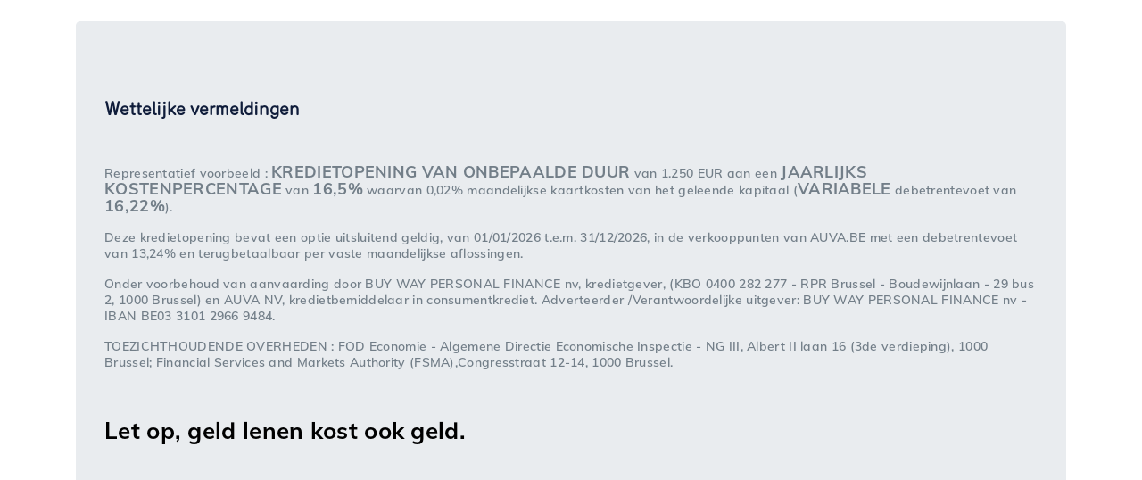

--- FILE ---
content_type: text/css;charset=UTF-8
request_url: https://services.buyway.be/web-merchant/v2/form/resources/css/opening.css?retailerNumber=
body_size: 48741
content:
@font-face {
    font-family: bw-muli-black;
    src: url("../fonts/woff/Muli-Black.woff") format('woff'),
    url("../fonts/otf/Muli-Black.otf") format('opentype'),
    url("../fonts/ttf/Muli-Black.ttf") format('truetype');

}

@font-face {
    font-family: bw-muli-black-italic;
    src: url('../fonts/otf/Muli-BlackItalic.otf') format('opentype'),
    url('../fonts/ttf/Muli-BlackItalic.ttf') format('truetype'),
    url('../fonts/woff/Muli-BlackItalic.woff') format('woff');
}

@font-face {
    font-family: bw-muli-bold;
    src: url('../fonts/otf/Muli-Bold.otf') format('opentype'),
    url('../fonts/ttf/Muli-Bold.ttf') format('truetype'),
    url('../fonts/woff/Muli-Bold.woff') format('woff');
}

@font-face {
    font-family: bw-muli-bold-italic;
    src: url('../fonts/otf/Muli-BoldItalic.otf') format('opentype'),
    url('../fonts/ttf/Muli-BoldItalic.ttf') format('truetype'),
    url('../fonts/woff/Muli-BoldItalic.woff') format('woff');
}

@font-face {
    font-family: bw-muli-extra-bold;
    src: url('../fonts/otf/Muli-ExtraBold.otf') format('opentype'),
    url('../fonts/ttf/Muli-ExtraBold.ttf') format('truetype'),
    url('../fonts/woff/Muli-ExtraBold.woff') format('woff');
}

@font-face {
    font-family: bw-muli-extra-bold-italic;
    src: url('../fonts/otf/Muli-ExtraBoldItalic.otf') format('opentype'),
    url('../fonts/ttf/Muli-ExtraBoldItalic.ttf') format('truetype'),
    url('../fonts/woff/Muli-ExtraBoldItalic.woff') format('woff');
}

@font-face {
    font-family: bw-muli-extra-light;
    src: url('../fonts/otf/Muli-ExtraLight.otf') format('opentype'),
    url('../fonts/ttf/Muli-ExtraLight.ttf') format('truetype'),
    url('../fonts/woff/Muli-ExtraLight.woff') format('woff');
}

@font-face {
    font-family: bw-muli-extra-light-italic;
    src: url('../fonts/otf/Muli-ExtraLightItalic.otf') format('opentype'),
    url('../fonts/ttf/Muli-ExtraLightItalic.ttf') format('truetype'),
    url('../fonts/woff/Muli-ExtraLightItalic.woff') format('woff');
}

@font-face {
    font-family: bw-muli-italic;
    src: url('../fonts/otf/Muli-Italic.otf') format('opentype'),
    url('../fonts/ttf/Muli-Italic.ttf') format('truetype'),
    url('../fonts/woff/Muli-Italic.woff') format('woff');
}

@font-face {
    font-family: bw-muli-light;
    src: url('../fonts/otf/Muli-Light.otf') format('opentype'),
    url('../fonts/ttf/Muli-Light.ttf') format('truetype'),
    url('../fonts/woff/Muli-Light.woff') format('woff');
}

@font-face {
    font-family: bw-muli-regular;
    src: url('../fonts/otf/Muli-Regular.otf') format('opentype'),
    url('../fonts/ttf/Muli-Regular.ttf') format('truetype'),
    url('../fonts/woff/Muli-Regular.woff') format('woff');
}

@font-face {
    font-family: bw-muli-semi-bold;
    src: url('../fonts/otf/Muli-SemiBold.otf') format('opentype'),
    url('../fonts/ttf/Muli-SemiBold.ttf') format('truetype'),
    url('../fonts/woff/Muli-SemiBold.woff') format('woff');
}

@font-face {
    font-family: bw-mercury-regular;
    src: url('../fonts/otf/Mercury.otf') format('opentype'),
    url('../fonts/ttf/Mercury.ttf') format('truetype'),
    url('../fonts/woff/Mercury.woff') format('woff');
}

@font-face {
    font-family: bw-mercury-bold;
    src: url('../fonts/otf/Mercury-Bold.otf') format('opentype'),
    url('../fonts/ttf/Mercury-Bold.ttf') format('truetype'),
    url('../fonts/woff/Mercury-Bold.woff') format('woff');
}


/******************************************************
    CUSTOM INPUT
*****************************************************/

.customDivInput, .customDivSelect, .noticeDivInput {
    display: block;
    height: 52px;
    border: 1px solid #DDE2E8;
    padding: 0 8px;
    position: relative;
    border-radius: 4px;
    margin-right: 10px;
    margin-top: 10px;
    background-color: #FFFFFF;
    box-shadow: inset 0 1px 3px 0 rgba(15, 28, 58, 0.25);
    color: #0F1C3A;
}



.customRoundedDivSelect {
    display: block;
    height: 50px;
    border: 1px solid #5334C4;
    padding: 0 8px;
    position: relative;
    border-radius: 25px;
    margin-right: 10px;
    margin-top: 10px;
    width: 50px;
    background-color: #5334C4;
    box-shadow: inset 0 1px 3px 0 rgba(15, 28, 58, 0.25);
    color: #0F1C3A;
}

.customDivInput input.baseInput {
    border: none;
    font-size: 0.938em;
    font-family: bw-muli-regular;
    outline: 0;
    margin-top: 21px;
    margin-left: 16px;
    width: 95%;
}

.noticeDivInput input.baseInput {
    border: none;
    font-size: 0.938em;
    font-family: bw-muli-regular;
    outline: 0;
    margin-top: 21px;
    margin-left: 16px;
    width: 95%;
}


.invalidFieldValue {
    border-color: #FF0000;
    box-shadow: none;
}

.baseLabel {
    font-size: 0.625em;
    position: absolute;
    transform-origin: top left;
    padding-left: 16px;
    transform: translate(0, 20px) scale(1);
    transition: all .1s ease-in-out;
    font-family: bw-muli-semi-bold;
    color: #0F1C3A;
}


.noticeBaseLabel {
    font-size: 0.625em;
    position: absolute;
    padding-left: 16px;
    padding-top: 10px;
    font-family: bw-muli-semi-bold;
    color: #0F1C3A;
}


.mandatory::after {
    content: "*";
}

.reference::before {
    content: "*";
}

.numberReference::before {
    content: "¹";
}

.percent::after {
    content: "%";
}

.euros::after {
    content: "€";
}


.monthfr::after{
	content:" Mois";
}

.monthnl::after{
	content:" Maanden";
}

.customDivInput.active select {
    transform: translate(0, 9px) scale(1);
    color: #5334C4;
}

.customDivInput.active label.baseLabel {
    transform: translate(0, 9px) scale(1);
    color: #5334C4;
}

/* new select */

.customDivSelect:focus {
     border: solid 1px #5334C4;
     box-shadow: none;
     outline: none;
 }

.customRoundedDivSelect:focus {
    border: solid 1px #5334C4;
    box-shadow: none;
    outline: none;
}

.customDivSelect.customElementSelected span.customDropDownLabel {
    transform: translate(0, -10px) scale(1);
    color: #5334C4;
}

.customRoundedDivSelect.customElementSelected span.customDropDownLabel {
    transform: translate(0, -10px) scale(1);
    color: #5334C4;
}


span.customDropDownLabelRemovable:not([data-dropdownselectedvalue=""]) + span.customDropDownLabel {
    transform: translate(0, -10px) scale(1);
    color: #5334C4;
}

.customSelectElement, .customSelectButtonElement, .customRoundedSelectElement {
    padding-left: 10px;
    padding-top: 10px;
    padding-bottom: 10px;
    font-family: bw-muli-regular;
    cursor: pointer;
}

.customSelectElement:hover, .customSelectButtonElement:hover, customRoundedSelectElement:hover {
    background-color: #5334C4;
    color: #ffffff;
}

.customSelect {
    width: 100%;
}

.customDropDownLabel {
    position: absolute;
    top: 20px;
    padding-left: 16px;
    font-size: 10px;
    color: #0F1C3A;
    transition: 0.2s ease all;
    -moz-transition: 0.2s ease all;
    -webkit-transition: 0.2s ease all;
    font-family: bw-muli-semi-bold;
    cursor: pointer;
}

.customDropDownLabelRemovableHidden {
    display: none;
    top: 20px;
    padding-left: 16px;
    font-size: 10px;
    color: #0F1C3A;
    font-family: bw-muli-semi-bold;
}

.customDropDownLabelRemovableShow {
    position: absolute;
    top: 25px;
    padding-left: 16px;
    font-size: 15px;
    color: #0F1C3A;
    font-family: bw-muli-regular;
    cursor: pointer;
}

.customDropDownArrow {
    position: absolute;
    right: 40px;
    top: 19px;
}

.customDropDownArrowNoTooltips {
    position: absolute;
    bottom: 15px;
    right: 19px;
}

.roundedDropDown {
    position: absolute;
    bottom: 0px;
    right: 2px;
    width: 45px;
}

.roundedDropDownColor {
    color: #ffffff;
}

.roundedNumberColor {
    background-color: #5334C4;
    color: #FFFFFF;
}


.customDropDownArrowRotate {
    -webkit-transform: rotate(180deg);
    -moz-transform: rotate(180deg);
    -o-transform: rotate(180deg);
    -ms-transform: rotate(180deg);
    transform: rotate(180deg);
}

.tooltipsColorOk {
    color: #15f348;
}

.tooltipsColorKo {
    color: red;
}

/* CUSTOM INPUT WITH PREFIX ELEM */

.prefixSymbol {
    padding-left: 16px;
    font-size: 16px;
    font-family: bw-muli-regular;
    color: #0F1C3A;
    line-height: 16px;
    font-weight: 900;
    display: none;
}

.customDivInput input.baseInputPrefixSymbol {
    border: none;
    font-size: 0.938em;
    font-family: bw-muli-regular;
    outline: 0;
    margin-top: 21px;
    width: 75%;
}

.customDivInput.active .prefixSymbol {
    display: inline;
}

.infoIcon {
    bottom: 12px;
    position: absolute;
    right: 16px;
}

.tooltipsColor {
    color: #5334C4;
}

.tooltipsColor:hover {
    opacity: 0.8;
}

.customTooltip {
    position: relative;
    top: 10px;
    visibility: hidden;
    background-color: #5334C4;
    text-align: center;
    color: #fff;
    width: 100%;
    border-radius: 4px;
    z-index: 1;
    font-size: 0.938em;
    font-family: bw-muli-regular;
    padding: 5px;
}

.customTooltipSelect {
    position: relative;
    top: 54px;
    visibility: hidden;
    background-color: #5334C4;
    text-align: center;
    color: #fff;
    width: 100%;
    border-radius: 4px;
    z-index: 1;
    font-size: 0.938em;
    font-family: bw-muli-regular;
    padding: 5px;
}

.customTooltip::after, .customTooltipSelect::after {
    content: " ";
    position: absolute;
    bottom: 100%;
    right: 8px;
    margin-left: -5px;
    border-width: 9px;
    border-style: solid;
    border-color: transparent transparent #5334C4 transparent;
}

.customTooltipSelectVisible {
    visibility: visible;
}

.customTooltipBulletPoint {
    text-align: left;
}

.infoIcon:hover + .customTooltip {
    visibility: visible;
}

/* INPUT NOT PREFIX BUT TOOLTIPS */

.customDivInput input.baseInputToolTips {
    border: none;
    font-size: 0.938em;
    font-family: bw-muli-regular;
    outline: 0;
    margin-top: 21px;
    margin-left: 16px;
    width: 75%;
}



/* BUTTON CHECK */

button:focus {
    outline: 0;
}

.customDivSelectButton {
    outline: none;
    cursor: pointer;
}


.circle {
    width: 20px;
    height: 20px;
    border-radius: 50%;
    color: #fff;
    text-align: center;
    background: #5334C4;
    position: absolute;
    top: -10px;
    right: -10px;
    font-size: 20px;
    display: none;
}

.displayCircle {
    display: block;
}

.checkedCustomButtonLabel {
    font-size: 15px;
    position: relative;
    left:18px;
    font-family: bw-muli-regular;
    color: #0F1C3A;
}

.checkedCustomSelectButtonLabel {
    position: relative;
    left: 50px;
    top: 15px;
}

.checkedOtherButtonIcon {
    font-size: 32px;
    position: absolute;
    left: 15px;
    top: 25px;
}

.checkedCustomButtonIcon {
    font-size: 32px;
    position: absolute;
    left: 15px;
    top: 12px;
}

.placeChecked {
    position: relative;
    top: -3px;
}

.checkedCustomButton {
    height: 56px;
    border-radius: 4px;
    line-height: 24px;
    position: relative;
    border: none;
    padding-left: 24px;
    padding-right: 24px;
    background-color: #F2F4F7;
    margin-top: 10px;
    margin-right: 10px;
}

.checkedCustomButtonSelected {
    background-color: #5334C4;
}

.checkedCustomButtonInvalid {
    height: 56px;
    border-radius: 4px;
    line-height: 24px;
    position: relative;
    border: solid 1px #FF0000;
    padding-left: 24px;
    padding-right: 24px;
    background-color: #F2F4F7;
    margin-top: 10px;
    margin-right: 10px;
}

.checkedCustomButtonIconSelected {
    filter: invert(1);
}

.checkedCustomButtonLabelSelected {
    color: #FFFFFF;
}

/* select with flag */

.dropdownSelectFlag {
    position: absolute;
    top: 12px;
}

.selectFlagLabel {
    font-size: 0.625em;
    position: absolute;
    transform-origin: top left;
    transform: translate(0, 20px) scale(1);
    transition: all .1s ease-in-out;
    font-family: bw-muli-semi-bold;
    color: #0F1C3A;
    margin-left: 70px;
}

.customDivInput.active label.selectFlagLabel {
    transform: translate(0, 9px) scale(1);
    color: #5334C4;
}

.dropdownSelectFlag img {
    margin-right: 16px;
    border-radius: 2px;
    height: 16px;
    width: 32px;
}

.dropdown-toggle {
    border: 1px solid #DDE2E8;
    background-color: transparent;
    border-radius: 3px;
}

.dropdown-toggle .glyphicon {
    margin-left: 20px;
    margin-right: -40px
}

.dropdown-menu > li > a:hover {
    background: #f1f9fd
}


.flagDropDownMenu {
    min-width: 0px;
}

.customDivInput input.flagInputToolTips {
    border: none;
    font-size: 0.938em;
    font-family: bw-muli-regular;
    outline: 0;
    margin-top: 21px;
    margin-left: 70px;
    width: 60%;
}

.customSelectedFlagLi {
    padding-left: 15px;
    margin-bottom: 4px;
}

.customButtonFlag:focus {
    box-shadow: none;
}

/* iban input */
.ibanInput{
    height: 200px;
}

.divInfoIban{
    border: solid 4px #5334C4;
    border-radius: 5px;
    padding: 5px;
    margin-bottom: 5px;
}

.showDivInfoIban{
    display: block;
}

.hideDivInfoIban{
    display: none;
}

/* notice input */
.noticeInput{
    height: 225px;
}

.divInfoNotice{
    border: solid 4px #5334C4;
    border-radius: 5px;
    padding: 5px;
    margin-bottom: 5px;
}

.showDivInfoNotice{
    display: block;
}

.hideDivInfoNotice{
    display: none;
}


/* custom button */

.customPrimaryButton {
    height: 42px;
    border: 1px solid #5334C4;
    border-radius: 4px;
    color: #FFFFFF;
    font-family: "bw-muli-regular";
    font-size: 14px;
    line-height: 24px;
    text-align: center;
    background-color: #5334C4;
    padding: 10px;
}

.customPrimaryButton:hover {
    color: #FFFFFF;
}


.customPrimaryButton:disabled {
    opacity: 0.2;
    height: 40px;
}

.customPrimaryButtonDisabled {
    opacity: 0.2;
    height: 40px;
    cursor: not-allowed !important;
}

.customSecondaryButton {
    height: 42px;
    border: 1px solid #5334C4;
    border-radius: 4px;
    color: #5334C4;
    font-family: "bw-muli-regular";
    font-size: 14px;
    line-height: 24px;
    text-align: center;
    background-color: #FFFFFF;
}

.customSecondaryButton:hover {
    opacity: 0.8;
    height: 40px;
}

.customSecondaryButton:disabled {
    opacity: 0.2;
    height: 40px;
}



.uploadPicturePrimaryButton {
    height: 42px;
    border: 1px solid #00A29A;
    border-radius: 4px;
    color: #FFFFFF;
    font-family: "bw-muli-regular";
    font-size: 14px;
    line-height: 24px;
    text-align: center;
    background-color: #00A29A;
    padding: 10px;
}

.takePicturePrimaryButton {
    height: 42px;
    border: 1px solid #2471B8;
    border-radius: 4px;
    color: #FFFFFF;
    font-family: "bw-muli-regular";
    font-size: 14px;
    line-height: 24px;
    text-align: center;
    background-color: #2471B8;
    padding: 10px;
}

.uploadPicturePrimaryButton:hover {
    color: #FFFFFF;
}


.uploadPicturePrimaryButton:disabled {
    opacity: 0.2;
    height: 40px;
}

/* customButtonTypeFile */

#idLinkFile{
    display:none;
}

.customButtonTypeFile{
    width: 0.1px;
    height: 0.1px;
    opacity: 0;
    overflow: hidden;
    position: absolute;
    z-index: -1;
}

.customButtonTypeFile + label {
    max-width: 80%;
    font-size: 1.25rem;
    font-weight: 700;
    text-overflow: ellipsis;
    white-space: nowrap;
    cursor: pointer;
    display: inline-block;
    overflow: hidden;
    padding: 0.625rem 1.25rem;
}

.inputFileBox{
    background-color: rgb(229,229,229);
    height: 205px;
    border-radius: 4px;
}

.uploadFileLabel{
    width: 100%;
    height: 100%;
}

.inputFileBoxSizing{
    height: 80%;
}

/* custom checkbox */

/* Base for label styling */
[type="checkbox"]:not(:checked),
[type="checkbox"]:checked {
    position: absolute;
    left: -9999px;
}

[type="checkbox"]:not(:checked) + label,
[type="checkbox"]:checked + label {
    position: relative;
    padding-left: 1.95em;
    cursor: pointer;
}

/* checkbox aspect */
[type="checkbox"]:not(:checked) + label:before,
[type="checkbox"]:checked + label:before {
    content: '';
    position: absolute;
    left: 0;
    top: 0;
    width: 24px;
    height: 24px;
    border: 1px solid #616A7D;
    background: #fff;
    border-radius: 4px;
}

/* checked mark aspect */
[type="checkbox"]:not(:checked) + label:after,
[type="checkbox"]:checked + label:after {
    content: ' ';
    white-space: pre;
    position: absolute;
    top: 4px;
    left: 4px;
    height: 16px;
    width: 16px;
    font-size: 14px;
    line-height: 24px;
    background-color: #5334C4;
    border-radius: 2px;
}

/* checked mark aspect changes */
[type="checkbox"]:not(:checked) + label:after {
    opacity: 0;
    transform: scale(0);
}

[type="checkbox"]:checked + label:after {
    opacity: 1;
    transform: scale(1);
}

/* disabled checkbox */
[type="checkbox"]:disabled:not(:checked) + label:before,
[type="checkbox"]:disabled:checked + label:before {
    box-shadow: none;
    border-color: #bbb;
    background-color: #ddd;
}

[type="checkbox"]:disabled:checked + label:after {
    color: #999;
}

[type="checkbox"]:disabled + label {
    color: #aaa;
}

/* accessibility */
[type="checkbox"]:checked:focus + label:before,
[type="checkbox"]:not(:checked):focus + label:before {
    border: 1px solid #5334C4;
}

/* all */
.customElementSelected {
    border: solid 1px #5334C4;
    box-shadow: none;
}

/* remvove required or vincalid box shadow on ff */
input:required {
    box-shadow: none;
}

input:invalid {
    box-shadow: none;
}

/* remove cross in ie input */
input::-ms-clear {
    display: none;
}

/* disabled arrow on html input type number */

input::-webkit-outer-spin-button,
input::-webkit-inner-spin-button {
    /* display: none; <- Crashes Chrome on hover */
    -webkit-appearance: none;
    margin: 0; /* <-- Apparently some margin are still there even though it's hidden */
}

input[type=number] {
    -moz-appearance: textfield; /* Firefox */

}

body, html {
    -ms-text-size-adjust: none;
    -moz-text-size-adjust: none;
    -o-text-size-adjust: none;
    -webkit-text-size-adjust: none;
}


/**** link *****/

a:hover {
    color: inherit;
    text-decoration: none;
}

a {
    color: inherit;
    text-decoration: none;
    background-color: transparent;
}

.customLinkSecci:hover {
    text-decoration: underline;
}

.customLinkSecci {
    text-decoration: underline;
}


/******************************************************
    HEADER
*****************************************************/

.headerAttention {

    background-color: #0F1C3A;
}

.headerSimple {
    height: 88px;
    background-color: #5334C4;
}

.headerSimplePosition {
    padding-left: 25px;
    padding-top: 19px;
}

.headerWarningPosition {
    padding-left: 43px;
    padding-bottom: 15px;
}

.headerCivilite {
    color: #FFFFFF;
    font-family: "bw-muli-semi-bold";
    font-size: 15px;
    line-height: 24px;
}


.headerColorBand {
    height: 116px;
    background-color: #5334C4;
    padding: 16px;
}

.headerColorBandThin {
    height: 52px;
    background-color: #5334C4;
    padding: 16px;
}

.headerTextAlignCenter {
    text-align: center;
}


.logoRetailerPosition {

}

.logoRetailerPosition::before {
    
}

.imgLogoBw {
    height: 70px;
    width: 86px;
    margin-left: 5px;
}


.positionGoBackHeader {
    width: 30%;
    padding-left: 40px;
}

.positionLogo {
    width: 40%;
    justify-content: center;
    height: 70px;
}

.positionLogoGOback {
    padding-bottom: 10px;
    padding-top: 10px;
}

/*****************************************************
MAIN CONTAINER
****************************************/

.mainContainer {
    top: -35px;
    position: relative;
    padding-right: 0px;
    padding-left: 0px;
    width: 1058px;
}

.mainSimpleContainer {
    position: relative;
    padding-right: 0px;
    padding-left: 0px;
    width: 1058px;
}

.myNoGutter {
    padding-right: 0px !important;
    padding-left: 0px !important;
}

.mainData {
    padding-right: inherit;
    padding-left: inherit;
}

/**********************************
title
***********************/

.primaryTitle {
    font-family: bw-mercury-regular;
    font-size: 20px;
    line-height: 27px;
    font-weight: bold;
    color: #0F1C3A;
}

.infoNextPageTitle {
    color: #727E88;
    font-family: bw-muli-semi-bold;
    font-size: 15px;
    line-height: 19px;
    text-align: center;
}

.descriptionLabel {
    color: #616A7D;
    font-family: "bw-muli-semi-bold";
    font-size: 15px;
    line-height: 19px;
}



.optinLabel {
    color: #616A7D;
    font-family: "bw-muli-regular";
    font-size: 14px;
    font-weight: bold;
    line-height: 24px;
}

.optinPosLink {
    padding-left: 25px;
}

.totalAmountTitle {
    color: #474747;
    font-family: "bw-muli-semi-bold";
    font-size: 13px;
    line-height: 24px;
}


.totalAmountValue {
    color: #474747;
    font-family: "bw-muli-regular";
    font-size: 20px;
    font-weight: bold;
    line-height: 24px;
}

.infoNextPageBox {
    width: 245px;
}

.titleSection {
    margin-top: 20px;
    margin-bottom: 10px;
}

.titleHeaderPrimaryWarning {
    color: #FFFFFF;
    font-family: bw-muli-regular;
    font-size: 28px;
    line-height: 35px;
    text-align: center;
}

.titleHeaderSecondaryWarning {
    color: #FFFFFF;
    font-family: "bw-muli-semi-bold";
    font-size: 14px;
    line-height: 18px;
}

.titleProgressActive {
    color: #5334C4;
}


.titleProgressNumber {
    font-family: bw-muli-regular;
    font-size: 30px;
    line-height: 38px;
    font-weight: bold;
}


.titleProgressLabel {
    font-family: bw-muli-regular;
    font-size: 15px;
    line-height: 19px;
    font-weight: bold;
}

.titleProgressStep {
    font-family: bw-muli-regular;
    font-size: 11px;
    line-height: 14px;
    font-weight: bold;
}



/***********************************
PROGRESSION BAR
*****************/

.vl {
    border-left: 1px solid #DDE2E8;
    height: 38px;
    margin-top: 15px;
}

.mainProgress {
    width: 100%;
    background-color: #F2F4F7;
    padding-right: 0px;
    padding-left: 0px;
    border-radius: 4px;
    height: 70px;
    text-align: center;
}

.progressElem {
    width: 33%;
    height: 100%;
}

.blockProgress {
    height: 70px;
}

.progressBarCustom {
    height: 3px;
    position: absolute;
    top: 67px;
    width: 100%;
}

.progressBarCustomLeft {
    border-top-left-radius: 0px;
    border-top-right-radius: 0px;
    border-bottom-left-radius: 4px;
    border-bottom-right-radius: 0px;
}

.progressBarCustomRight {
    border-top-left-radius: 0px;
    border-top-right-radius: 0px;
    border-bottom-left-radius: 0px;
    border-bottom-right-radius: 4px;
}

.progressBarCustomMiddle {
    border-top-left-radius: 0px;
    border-top-right-radius: 0px;
    border-bottom-left-radius: 0px;
    border-bottom-right-radius: 0px;
}



.progress-bar {
    background-color: #5334C4;
}

.positionProgressNumero {
    position: absolute;
    top: 16px;
    left: 24px;
}

.positionProgressLabel {
    position: absolute;
    top: 22px;
    left: 60px;

}

.positionProgressStep {
    position: absolute;
    right: 10px;
    bottom: 5px;
}

.progressBar00 {
    width: 0%;
}

.progressBar33 {
    width: 33%;
}

.progressBar50 {
    width: 50%;
}

.progressBar66 {
    width: 66%;
}

.progressBar100 {
    width: 100%;
}

.positionValidatedStep {
    position: absolute;
    right: 10px;
    top: 22px;
}

.sizeValidatedStep {
    font-size: 12px;
}

/************************
SIGN STEP  NUMBER
 ***********/

.stepBadgeColor {
    color: #fff;
    background-color: #5334C4;
}

.signStepPill {
    padding-right: .5em !important;
    padding-left: .5em !important;
    border-radius: 11rem !important;
}

.signStepBadge {
    display: inline-block;
    padding: .25em .4em;
    font-weight: 700;
    line-height: 1;
    text-align: center;
    white-space: nowrap;
    vertical-align: baseline;
    border-radius: .25rem;
    font-family: bw-muli-regular;
    transition: color .15s ease-in-out, background-color .15s ease-in-out, border-color .15s ease-in-out, box-shadow .15s ease-in-out;
}


/*********************
LEGAL NOTICE
 **************/

.lnLabel {
    color: #727E88;
    font-family: bw-muli-semi-bold;
    font-size: 14px;
    letter-spacing: 0.3px;
    line-height: 18px;
}


.lnLabelBig {
    color: #727E88;
    font-family: bw-muli-bold;
    font-size: 18px;
    letter-spacing: 0.3px;
    line-height: 18px;
}

.lnLabelExtraBig {
    color: #000000;
    font-family: bw-muli-bold;
    font-size: 26px;
    letter-spacing: 0.3px;
}

/******************************
VAT BOX
************/

.vatPatBox {
    border-radius: 4px;
    background-color: #F2F4F7;
    border: 1px solid #F2F4F7;
    margin-top: 8px;
    padding-top: 16px;
    padding-bottom: 16px;
    padding-right: 24px;
    padding-left: 24px;
}


.vatPatBoxHide {
    display: none;
}

.vatPatLabel {
    color: #727E88;
    font-family: bw-muli-semi-bold;
    font-size: 13px;
    letter-spacing: 0.3px;
    line-height: 18px;
}

.vatPatLabelBlack {
    color: #000000;
    font-family: bw-muli-semi-bold;
    font-size: 13px;
    letter-spacing: 0.3px;
    line-height: 18px;
}



.linkPatVat {
    text-decoration: underline;
    font-weight: bold;
}

.linkPatVat:hover {
    text-decoration: underline;
    font-weight: bold;
}

/********************************
  GDPR BOX
 *****************************/

.gdprLabel {
    color: #727E88;
    font-family: bw-muli-semi-bold;
    font-size: 13px;
    letter-spacing: 0.3px;
    line-height: 18px;
}

.gdprLabelBolder {
    color: #727E88;
    font-family: bw-muli-bold;
    font-size: 13px;
    letter-spacing: 0.3px;
    line-height: 18px;
}

.gdprConfidentialPos {
    text-align: center;
}

.linkGdpr {
    text-decoration: underline;
    font-weight: bold;
}

.linkGdpr:hover {
    text-decoration: underline;
    font-weight: bold;
}

/**********************
BUYWAY BOX OPTIN
 *******/

.optinMlBuywayBox {
    color: #727E88;
    font-family: bw-muli-semi-bold;
    font-size: 10px;
}

.optinPosBoxBuyWay {
    padding-top: 25px;
}

/*******************
INFOS BOX
******************/

.infosBox {
    margin-top: 20px;
    margin-bottom: 20px;
}

/*****************
BUTTON NEXT POS
*****/

.nextButtonMargin {
    margin-bottom: 15px;
}

/********************
REFUSED ACCEPTED
 ************/

.decisionRefusedLogo {
    padding: 20px;
}

.decisionAcceptedLogo {
    color: #00A29A;
    padding: 20px;
}

.decisionLogoPos {
    text-align: center;
}

.decisonBlockMainLabelPos {
    padding-top: 30px;
    padding-bottom: 30px;
}

.decisionMainLabel {
    color: #0F1C3A;
    font-family: bw-mercury-bold;
    font-size: 20px;
    line-height: 27px;
}

.decisionSecondaryLabel {
    color: #616A7D;
    font-family: bw-muli-semi-bold;
    font-size: 16px;
    line-height: 24px;
}

.acceptedSecondaryLabel {
    color: #616A7D;
    font-family: bw-muli-regular;
    font-size: 16px;
    line-height: 24px;
}


.decisionSpinner {
    color: #00A29A;
    text-align: center;
}

.decisionMlLabel {
    color: #616A7D;
    font-family: bw-muli-semi-bold;
    font-size: 13px;
    line-height: 24px;
}

.decisionLink {
    text-decoration: underline;
}

.decisionLink:hover {
    text-decoration: underline;
}

/***************
WAITING PAGE
 ******/

.waitingAlignSpiner {
    text-align: center;
}

/****************
SPINER
 ******/

.fa-circle-notch:before {
    color: #5334C4;
}

/******************
TECHNICAL ERROR
**********/

.technicalErrorImgPos {
    padding-top: 20px;
}

.technicalErrorLink {
    text-decoration: underline;
}

.technicalErrorLink:hover {
    text-decoration: underline;
}


/*******************
VALIDATION
 *****************/


.marginSpecial {
    padding-top: 15px;
}


/***************************
ANGLE BRACKET
**************************/

.headerAngleBracket {
    color: #FFFFFF;
    padding-right: 15px;
}

.angleBracketRight {
    transform: rotate(180deg);
}

/* person padding ***/

.myPadding {
    padding-right: 15px;
    padding-top: 15px;
}

/***************************
KYC
**************************/

.logoEID {
    height: 50px;
    position: absolute;
    left: 0;
    right: 0;
    display: block;
    margin: auto;
    top: 0;
    bottom: 0;
}

.logoItsme {
    height: 50px;
    position: absolute;
    left: 0;
    right: 0;
    display: block;
    margin: auto;
    top: 0;
    bottom: 0;

}

.logoItsmeSmall {
    height: 60px;
}

.kycBlock {
    border: 1px solid #DDE2E8;
    border-radius: 4px;
    background-color: #FFFFFF;
    padding: 25px;
    margin-bottom: 15px;
}

.kycInstructionDiv {
    margin-bottom: 20px;
    margin-top: 20px;
}

.kycLabelInstruction {
    color: #0F1C3A;
    font-family: bw-muli-semi-bold;
    font-size: 16px;
    line-height: 24px;
}

.kycBlockMainLabel {
    color: #0F1C3A;
    font-family: bw-mercury-regular;
    font-size: 20px;
    font-weight: bold;
    line-height: 27px;
}

.kycBlockMainLabelSmall {
    color: #0F1C3A;
    font-family: bw-mercury-bold;
    font-size: 16px;
    line-height: 27px;
}

.kycBlockMainLabelPos {
    margin-bottom: 20px;
}

.kycBlockMainLabelPosSmall {
    margin-bottom: 20px;
    margin-left: 15px;
    margin-top: 15px;

}

.customPrimaryButtonFill {
    width: 100%;
}

.kycBlockSecondaryLabel {
    color: #616A7D;
    font-family: bw-muli-semi-bold;
    font-size: 14px;
    line-height: 24px;
}

.kycBlockSecondaryLabelSmall {
    color: #616A7D;
    font-family: bw-muli-semi-bold;
    font-size: 14px;
    line-height: 24px;
    padding-top: 15px;
}

.logoItsme {
    height: 150px;
}

.logoEID {
    height: 150px;
}

.kycPersonalDataPolicies {
    padding-left: 15px;
    padding-right: 15px;
}

.kycPersonalDataPoliciesBox {
    border: 3px solid #5334C4;
    border-radius: 4px;
    background-color: #FFFFFF;
}

.kycPersonalDataPoliciesBoxPos {
    left: 30px;
    padding: 15px;
}

.kycPersonalDataPoliciesLabel {
    color: #5334C4;
    font-family: bw-muli-extra-bold;
    font-size: 16px;
    line-height: 20px;
}

.kycPersonalDataPoliciesLabelHeight {
    width: 298px;
}

.kycPersonalDataPoliciesLabelMore {
    color: #5334C4;
    font-family: bw-muli-extra-bold;
    font-size: 14px;
    line-height: 24px;
}

.kycPersonalDataPoliciesLabelMoreLink {
    text-decoration: underline;
}

.kycPersonalDataPoliciesLabelMoreLink:hover {
    text-decoration: underline;
}

.kycAppleImgSize{
  width: 130px;
}

.kycGoogleImgSize{
    width: 150px;
}

.kycWarningMoneyCostMoney {
    color: #0F1C3A;
    font-family: bw-muli-regular;
    font-size: 45px;
    line-height: 35px;

}

.kycWarningMoneyCostMoneyAlign{
    text-align: center;
}

/*******************************
LOAN BOX
 ******************/

 #color-primary{
	 fill:#5334C4;
 }

 #color-secondary{
	 fill:#0F1C3A;
 }


.slideShowCRSelector#toto{
   position: relative;
    top: -50px;
}


.loanProductBox {
    border-radius: 4px;
    background-color: #F2F4F7;
    border: 1px solid #F2F4F7;
    padding: 14px;
}

.loanResumeBoxPos {
    position: relative;
    cursor: pointer;
}

.loanBoxArrow {
    position: absolute;
    right: 1px;
    top: 5px;
}

.loanBoxArrowRotate {
   /* -webkit-transform: rotate(180deg);
    -moz-transform: rotate(180deg);
    -o-transform: rotate(180deg);
    -ms-transform: rotate(180deg);
    transform: rotate(180deg);*/
}

.mainSlideDiv {
    height: 100%;
    width: 100%;
}

.navPayloadSlideDiv {
    width: 100%;
    padding: 5px;
}

.indicator {
    display: block;
    width: 5px;
    height: 5px;
    background-color: #ddd;
    border-radius: 50%;
    margin: 5px;
}

.indicatorSelected {
    background-color: #5334C4;
    display: block;
    width: 5px;
    height: 5px;
    border-radius: 50%;
    margin: 5px;
}

.indicatorSlideDiv {
    padding: 10px;
}

.slideDiv {
    display: none;
    width: 100%;
    transition-property: display;
    -webkit-transition: all 1.0s ease-in-out;
    -moz-transition: all 1.0s ease-in-out;
    -o-transition: all 1.0s ease-in-out;
    transition: all 1.0s ease-in-out;
	background-color: rgba(83,52,196,0.2);
    border-radius: 12px;
    padding: 20px;
    padding: 20px;
}

.slideShow {
    display: block;

}

.loanBoxLabel {
    color: #0F1C3A;
    font-family: "bw-muli-semi-bold";
    font-size: 14px;
    letter-spacing: -0.22px;
    line-height: 16px;
    opacity: 0.6;
}

.loanBoxAmount {
    color: #5334C4;
    font-family: "bw-mercury-bold";
    font-size: 15px;
    letter-spacing: -0.4px;
    line-height: 16px;

}

.loanBoxRemovePadding{
    margin-bottom: -40px;
}

.customNav {
    text-decoration: none;
    display: inline-block;

    background-color: rgba(83,52,196,0.6);
    height: 35px;
    width: 35px;
    position: relative;
}

.customNavPosRight {
    position: absolute;
    top: 4px;
    right: 11px;
    color: white;
}

.customNavPosLeft {
    position: absolute;
    top: 4px;
    right: 13px;
    color: white;
}

.customNav:hover {
    background-color: #5334C4;

}

.posNavRight{
	position:relative;
	right:-15px
}

.posNavLeft{
	position:relative;
	left:-15px;
}

.posNavLeftRight{
	position:relative;
	top:-115px;
}

.posNavLeftRightRevolving{
	position:relative;
	top:-50px;
}

.round {
    border-radius: 50%;
}

.loanBoxResumeLabel {
    color: #0F1C3A;
    font-family: bw-mercury-regular;
    font-size: 18px;
    line-height: 25px;
    width: 50%;
    left: 10px;
    position: relative;
}

.cardBoxResumeLabel {
    color: #0F1C3A;
    font-family: bw-mercury-regular;
    font-size: 18px;
    line-height: 25px;
}

.minimizeLoanBox {
    display: none;
}

.maximizeLoanBox {
    display: block;
}

.masterCardLogo {
    width: 70px;
    height: 45px;
}

/************************
CARD
 ****************/

.creditCard {
    background-color: #5334C4;
    border-radius: 12px;
    background: linear-gradient(135deg, rgba(83, 52, 196, 0.7) 0%, rgba(83, 52, 196, 1) 100%);
    padding: 20px;
}

.creditCardPicture{
    box-shadow: 5px 6px 7px 2px #00000091;
    position: relative;
    left: 40px;
    top: 10px;
    height: 155px;
    border-radius: 6px;
}

.cardBoxLabel {
    color: #FFFFFF;
    font-family: "bw-muli-semi-bold";
    font-size: 14px;
    letter-spacing: -0.22px;
    line-height: 15px;
    opacity: 0.6;
    width: 80%;
}

.mainCardBoxLabel {
    color: #FFFFFF;
    font-family: "bw-muli-semi-bold";
    font-size: 14px;
    letter-spacing: -0.22px;
    line-height: 15px;
    opacity: 0.6;
    position: relative;
    top: -6px;
}

.cardBoxPercent {
    color: #FFFFFF;
    font-family: "bw-mercury-bold";
    font-size: 15px;
    letter-spacing: -0.4px;
    line-height: 15px;
}

.cardBoxAmount {
    color: #FFFFFF;
    font-family: "bw-mercury-regular";
    font-size: 18px;
    line-height: 16px;
    position: relative;
    top: -8px;
}


.cardLogoMasterCard {
    position: relative;
    right: -6px;
}

.navPayloadSlideDiv::after{
	content">";
}

.navPayloadSlideDiv::before{
	content"<";
}


.btn-circle.btn-sm {
    width: 30px;
    height: 30px;
    padding: 6px 0px;
    border-radius: 15px;
    font-size: 8px;
    text-align: center;
}
.btn-circle.btn-md {
    width: 50px;
    height: 50px;
    padding: 7px 10px;
    border-radius: 25px;
    font-size: 10px;
    text-align: center;
}
.btn-circle.btn-xl {
    width: 70px;
    height: 70px;
    padding: 10px 16px;
    border-radius: 35px;
    font-size: 12px;
    text-align: center;
}


.captureModalBoxLabel{
    color: #616A7D;
    font-family: "bw-muli-semi-bold";
    font-size: 15px;
    line-height: 19px;
}




/********************************
HIDE MONTH COMBO
 **********************/

.hideMonthCombo {
    display: none;
}

.hideContractType {
    display: none;
}

.hideEmployerName {
    display: none;
}

/*******************************
RESPONSIVE DESIGN
*************/

@media screen and (max-width: 320px) {

    .creditCardPicture {
        left : 50px;
        height: 110px;
    }


}

@media screen and (max-width: 767px) {

    .customDivInput, .checkedCustomButton, .customButton, .customDivSelect, .customRoundedDivSelect, .noticeDivInput {
        margin-right: 0px;
    }

    .mainContainer {
        top: 0px;
    }

    .headerColorBand {
        height: unset;
    }

    .headerColorBandThin {
        height: 0px;
        background-color: unset;
        padding: 0px;
    }

    .mainContainer, .mainSimpleContainer {
        width: unset;
    }

    .headerWarningPosition, .headerSimplePosition {
        padding-left: unset;
    }

    .headerCivilite {
        font-size: 13px;
    }

    .titleHeaderPrimaryWarning {
        font-size: 20px;
    }

    .checkedCustomButton, .customButton {
        width: 100%;
    }

    .kycInstructionDiv {
        padding-left: 15px;
        padding-right: 15px;
    }

    .kycBlock {
        margin-left: 15px;
        margin-right: 15px;
    }

    .decisionBlock {
        margin-left: 15px;
        margin-right: 15px;
    }

    .kycPersonalDataPoliciesBoxPos {
        position: unset;
        left: unset;
    }

    .loanBoxArrowRotate {
        -webkit-transform: rotate(180deg);
        -moz-transform: rotate(180deg);
        -o-transform: rotate(180deg);
        -ms-transform: rotate(18deg);
        transform: rotate(180deg);
    }

    .decisionRefusedLogo {
        padding: 0px;
        height: 100px;
        padding-bottom: 5px;
    }

    .decisonBlockMainLabelPos {
        padding-top: 15px;
        padding-bottom: 15px;
    }

    .marginSpecial {
        padding-top: 0px;
    }

	.posNavLeftRight{
		top:-115px
	}

	.posNavLeftRightRevolving{
		top:-50px
	}

	.creditCardPicture {
        left : 50px;
	}

}

@media screen and (max-width: 991px) and (min-width: 767px) {

    .kycPersonalDataPolicies {
        padding-left: unset;
        padding-right: unset;

    }

	.posNavLeftRight{
		top:-135px
	}

    .creditCardPicture {
        left: 35px;
        height: 100px;
    }

}

@media screen and (max-width: 991px) {
    .headerColorBand {
        padding: 0;
    }

    .headerColorBandThin {
        padding: 0;
    }

    .kycPersonalDataPoliciesBoxPos {
        position: unset;
        left: unset;
    }

}



@media screen and (max-width: 1199px) {

    .headerWarningPosition, .headerSimplePosition {
        padding-left: 0;
    }

    .positionGoBackHeader {
        padding-left: 10px;
    }

}



@media screen and (min-width: 1199px) {

    .headerCivilite {
        padding-left: 40px;
    }

}



@media screen and (min-width: 767px) {

    .responsivePadding {
        padding-left: 0px;
        padding-right: 0px;
        margin-bottom: 20px;
    }

}


@media screen  and (min-width: 768px) {
    /* CUSTOM WIDTHS */
    .opbWidthbox {
        width: 50%!important;
    }

    .opbBorderBox{
        border-right: 1px solid #c5c4ca;
    }

    .opbButtonResponsive{
        display: inline;
        width: 50%;
    }


}
@media screen  and (max-width: 767px) {
    /* CUSTOM WIDTHS */
    .opbWidthbox {

    }
    .opbBorderBox{
        border-bottom: 1px solid #c5c4ca;
    }

    .opbButtonResponsive {
        width: 100%;
        display: block;
    }
}



/* BOUNCE */

@-webkit-keyframes bounce {
    0%, 10%, 20%, 50%, 80% {
        -webkit-transform: translateY(0);
        transform: translateY(0);
    }

    40% {
        -webkit-transform: translateY(-15px);
        transform: translateY(-15px);
    }

    60% {
        -webkit-transform: translateY(-15px);
        transform: translateY(-15px);
    }
}

@keyframes bounce {
    0%, 10%, 20%, 50%, 80% {
        -webkit-transform: translateY(0);
        -ms-transform: translateY(0);
        transform: translateY(0);
    }

    40% {
        -webkit-transform: translateY(-15px);
        -ms-transform: translateY(-15px);
        transform: translateY(-15px);
    }

    60% {
        -webkit-transform: translateY(-15px);
        -ms-transform: translateY(-15px);
        transform: translateY(-15px);
    }
}

.faa-bounce.animated,
.faa-bounce.animated-hover:hover,
.faa-parent.animated-hover:hover > .faa-bounce {
    -webkit-animation: bounce 2s ease infinite;
    animation: bounce 2s ease infinite;
}


/* PULSE */

@-webkit-keyframes pulse {
    0% {
        -webkit-transform: scale(1.1);
        transform: scale(1.1);
    }

    50% {
        -webkit-transform: scale(0.8);
        transform: scale(0.8);
    }

    100% {
        -webkit-transform: scale(1.1);
        transform: scale(1.1);
    }
}

@keyframes pulse {
    0% {
        -webkit-transform: scale(1.1);
        -ms-transform: scale(1.1);
        transform: scale(1.1);
    }

    50% {
        -webkit-transform: scale(0.8);
        -ms-transform: scale(0.8);
        transform: scale(0.8);
    }

    100% {
        -webkit-transform: scale(1.1);
        -ms-transform: scale(1.1);
        transform: scale(1.1);
    }
}

@keyframes wrench {
    0%{transform:rotate(-24deg)}
    8%{transform:rotate(24deg)}
    10%{transform:rotate(24deg)}
    18%{transform:rotate(-24deg)}
    20%{transform:rotate(-24deg)}
    28%{transform:rotate(24deg)}
    30%{transform:rotate(24deg)}
    38%{transform:rotate(-24deg)}
    40%{transform:rotate(-24deg)}
    48%{transform:rotate(24deg)}
    50%{transform:rotate(24deg)}
    58%{transform:rotate(-24deg)}
    60%{transform:rotate(-24deg)}
    68%{transform:rotate(24deg)}
    75%,100%{transform:rotate(0deg)}
}

.faa-pulse.animated,
.faa-pulse.animated-hover:hover,
.faa-parent.animated-hover:hover > .faa-pulse {
    -webkit-animation: pulse 1s linear infinite;
    animation: pulse 1s linear infinite;
}

/* SHAKE */

.faa-shake.animated,
.faa-shake.animated-hover:hover,
.faa-parent.animated-hover:hover > .faa-shake {
    -webkit-animation: wrench 5.5s ease infinite;
    animation: wrench 5.5s ease infinite;
}


.fa-handshake::before{
    color:#5334C4;
}

.fa-mobile-alt::before{
    color:#5334C4;
}

/* OPEN BANKING */

.opbLinkedLabel{
    color:#5334C4;
    font-size: 15px;
    font-weight: 700;
    line-height: 20px;
    font-family: "bw-muli-semi-bold";
    text-decoration: underline;
    cursor: pointer;
}

.opbLabelLight{
    color: #616A7D;
    font-size: 15px;
    font-weight: 600;
    line-height: 20px;
    font-family: "bw-muli-light";
}

.opbLabel{
    color: #0F1C3A;
    font-size: 15px;
    font-weight: 600;
    line-height: 20px;
    font-family: "bw-muli-light";
}

.opbTitle{
    font-family: bw-mercury-bold;
    font-size: 20px;
    line-height: 28px;
    font-weight: 700;
    color: #0F1C3A;
}

.opbSecondaryTitle{
    font-family: bw-mercury-regular;
    font-size: 18px;
    line-height: 24px;
    font-weight: 700;
    color: #0F1C3A;
    min-width: 320px;
}

.opbButton {
    height: 42px;
    border: 1px solid #5334C4;
    border-radius: 8px;
    text-align: center;
    background-color: #ffffff;
    padding: 10px;
}

.opbButtonThemed {
    height: 42px;
    border: 1px solid #5334C4;
    border-radius: 8px;
    text-align: center;
    background-color: #5334C4;
    color: white;
    padding: 10px;
    font-weight: 500;
    line-height: 50%;
}

.opbButtonThemed:hover {
    background-color: #F2F4F7;
    color:#5334C4 !important;
}

.opbButtonLabelThemed{
    color:#5334C4;
    font-size: 15px;
    font-weight: 700;
    line-height: 24px;
    font-family: "bw-muli-semi-bold";
}

.opbButtonLabelLink {
    cursor: pointer;
    text-decoration: underline;
}

.opbButtonLabelWhite{
    color: #FFFFFF;
    font-size: 15px;
    font-weight: 700;
    line-height: 24px;
    font-family: "bw-muli-semi-bold";
}

.opbPrimaryTitlePopup{
    font-family: bw-mercury-regular;
    font-size: 16px;
    line-height: 24px;
    font-weight: 700;
}

.opbSecondaryTitlePopup{
    font-family: bw-mercury-regular;
    font-size: 18px;
    line-height: 24px;
    font-weight: 700;
}

.opbButtonLabelPopup{
    font-size: 15px;
    font-weight: 600;
    line-height: 24px;
    font-family: "bw-muli-semi-bold";
}

.opbBox{
    border-radius:8px;
    background-color: #F2F4F7;
}

.carousel-indicators li {
    width: 10px;
    height: 10px;
    border-radius: 100%;
    background-color:#5334C4;
}

.opbOverloadPopupFooter{
    display: block;
}

.opbMoreInfosPrimary {
    color:#5334C4;
    font-weight: 700;
}

.opbMoreInfosLinkRedirect {
    text-decoration: underline;
}

.opbMoreInfosPopup {
    font-family: bw-muli-semi-bold;
    font-size: 15px;
    font-weight: 600;
    line-height: 24px;
    text-align: left;
}

.criteriaBullet {
    color:#5334C4;
    font-size: 1.3rem;
}

.blockAfterBullet {
    color: black;
    font-size: 15px;
    display: block;
    position: relative;
    right: -1.8rem;
    bottom: 1.45rem;
}

.invalidatedPopupBackground {
    background: rgba(83, 52, 196, .05);
    margin-right: 5rem;
    margin-left: 5rem;
}

.invalidatedPopupImg {
    display: block;
    margin: 2rem auto;
}

.opb-min-sized-modal {
    min-height: 23rem;
}


/* new kyc */

.kycMainBox{
    border-radius:8px;
    background-color: rgba(83,52,196,0.1);
}

.kycSecondaryBox{
    border-radius:8px;
    background-color: rgba(83,52,196,0.1);
}

.kycBoxAuthentication{
    border-radius:8px;
    border: 2px solid #5334C4;
}

.kycBoxAuthenticationBg{
    background-color: #ffffff;
}

.kycBoxAuthenticationBgHover{
    background-color: rgba(83,52,196,0.1);
}

.kycLabelPrimary{
    color:#5334C4;
    font-size: 13px;
    font-weight: 500;
    line-height: 16px;
    font-family: "bw-muli-semi-bold";
}

.kycLabelAuthentication{
    color:#5334C4;
    font-size: 16px;
    font-weight: 700;
    line-height: 20px;
    font-family: "bw-muli-semi-bold";
}

.kycTooltipsPos {
    position: absolute;
    bottom: 15px;
    right: 19px;
}

.kycLabelPartner{
    font-size: 13px;
    font-weight: 400;
    line-height: 16px;
    font-family: "bw-muli-semi-bold";
}

.kycLabelAbout{
    font-size: 12px;
    font-weight: 400;
    line-height: 16px;
    font-family: "bw-muli-semi-bold";
}

.kycLabelAuthenticationButton{
    font-size: 14px;
    font-weight: 400;
    line-height: 16px;
    font-family: "bw-muli-semi-bold";
}

.kycPictoHeigth{
    height: 50px;
}

.kycInfosFixSize{
    min-height: 125px;
}

@media screen and (max-width: 991px) {

    .kycInfosFixSize{
        min-height: 180px;
    }

}

/* MOVE IN INDEPENDANT FILE */

.labelActive {
    font-size: 0.625em;
    font-family: bw-muli-semi-bold;
    color: #5334C4;
}

.labelNotActive {
    font-size: 0.938em;
    font-family: bw-muli-semi-bold;
    color: #0F1C3A;
}

.twoPoint::after {
    content: " :";
}

.creditAndDebitTitle {
    color: #5334C4;
    font-family: "bw-muli-semi-bold";
    font-size: 13px;
    line-height: 24px;
}

.creditAndDebitBox{
    border-radius: 5px;
    background-color: #F2F4F7;
}

/* OPEN BANKING RESPONSIVE */

@media screen and (max-width: 991px) {

    .invalidatedPopupImg {
        width: 100%;
    }

    .invalidatedPopupBackground{
        margin-right: 1rem;
        margin-left: 1rem;
    }

}

/* CERTIFICATE LUX */

.customDivInputLux {
    display: block;
    height: 52px;
    border: 1px solid #DDE2E8;
    padding: 0 8px;
    position: relative;
    border-radius: 4px;
    margin-right: 10px;
    margin-top: 10px;
    background-color: #FFFFFF;
    box-shadow: inset 0 1px 3px 0 rgba(15, 28, 58, 0.25);
    color: #0F1C3A;
}

.custom-file-input-wrapper {
    display: flex;
    align-items: center;
    border: 1px solid #ced4da;
    border-radius: 0.375rem;
    padding: 0;
    background-color: #fff;
    overflow: hidden;
    height: 48px;
}

.custom-file-input-wrapper img {
    width: 32px;
    height: 32px;
    margin: 0 12px;
}

.custom-file-label {
    flex: 1;
    padding: 0 12px;
    color: #6c757d;
    white-space: nowrap;
    overflow: hidden;
    text-overflow: ellipsis;
    font-size: 0.95rem;
}

.custom-file-button {
    background-color: #5334C4;
    color: white;
    border: none;
    white-space: nowrap;
    cursor: pointer;
    border-top-right-radius: 4px;
    border-bottom-right-radius: 4px;
}



.divUploadCertInput{
    padding: unset;
}

.baseLabelCertificateResidenceLux{
    position: unset;
    transform: unset;
    transition: unset;
    padding-left: 0px;
    padding-right: 50px;
}

.infoIconCertLux{
    position: absolute;
    top: 10px;
    right: 40px;
}

.infoIconCertLuxKO{
    position: absolute;
    top: 10px;
    right: 80px;
}

.customInputFile{
    opacity: 0;
    display: none;
    cursor: pointer;
}

.uploadCertLuxSpinner{
    position: relative;
    top: 10px;
    right: 10px;

}
.uploadCertLuxOk{
    position: relative;
    top: 17px;
    right: 15px;
    color: #63E6BE;
}

.uploadCertLuxKo{
    position: absolute;
    top: 17px;
    right: 75px;
    color: #ff0000;
}

.certLuxImgValidity{
    height: 75%;
    margin-top: 6px;

}

.certLuxImgValidityKo{
    position: absolute;
    right: 70px;
}

.certLuxImgValidityOk{
    height: 75%;
    margin-top: 6px;
    padding-right: 5px;
}

.certLuxInputLabelInvalid{
    color: #FF0000;
}

.certLuxInputLabelValid{
    color: #008000;
}




